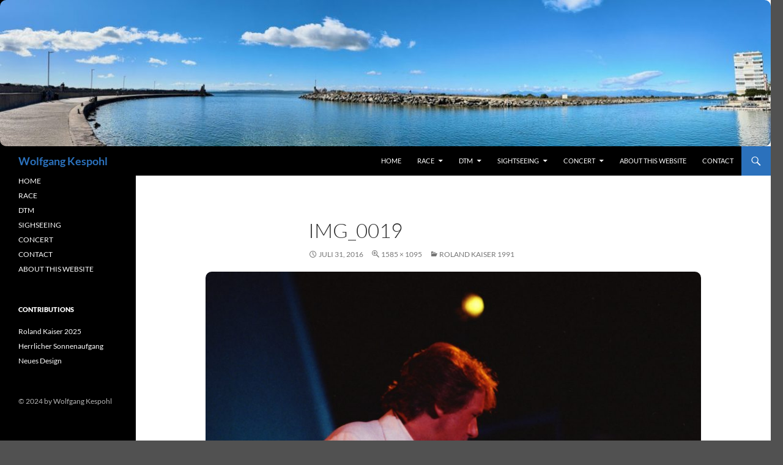

--- FILE ---
content_type: text/html; charset=UTF-8
request_url: https://kespohl.de/wp-admin/admin-ajax.php
body_size: 33
content:
28906.07c56d99ee665379471eea383d332b78